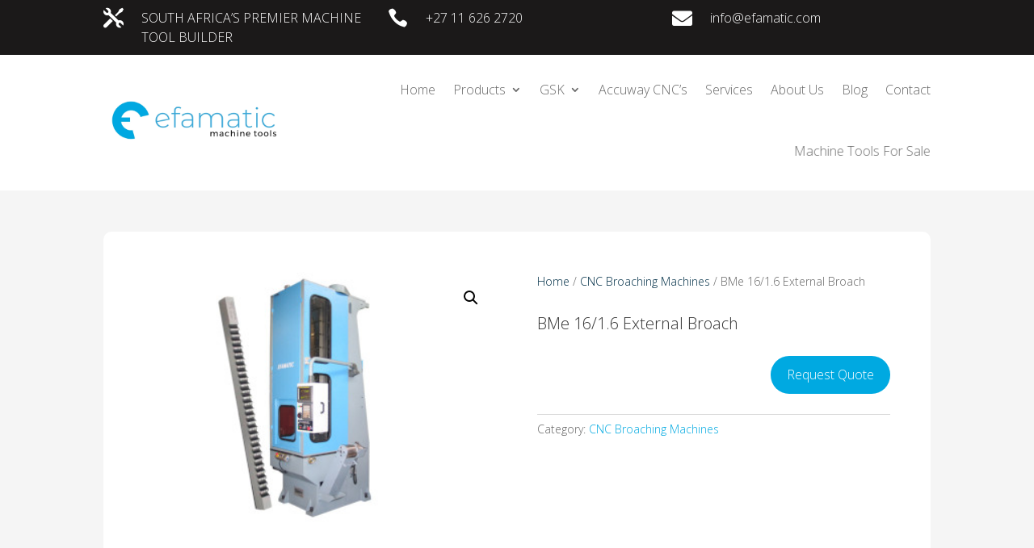

--- FILE ---
content_type: text/css
request_url: https://www.efamatic.co.za/wp-content/themes/efamatic-machine-tools/style.css?ver=4.27.5
body_size: 3166
content:
/*
 Theme Name: Efamatic Machine Tools
 Author: Efamatic Machine Tools
 Author URI: #
 Template: Divi
 Version: 1.1
*/


/* ----------- PUT YOUR CUSTOM CSS BELOW THIS LINE -- DO NOT EDIT ABOVE THIS LINE --------------------------- */





/*style the Divi blog link text as a button*/
.et_pb_post a.more-link {
  color: #ffffff;
	background: #00A9E1;
	border: 2px solid #00A9E1;
	padding: .7em 1.3em;
	margin-top: 20px;
	border-radius: 50px;
	text-transform: capitalize;
	display: inline-block;
	transition: all 0.3s ease-in-out;
}
/*style the Divi blog link text as a button on hover*/
.et_pb_post a.more-link:hover {
	background: transparent;
	color: #00A9E1;
	border: 2px solid #00A9E1;
	transition: all 0.3s ease-in-out;
}



/*add media query so changes only affect tablet and desktop*/
@media (min-width: 767px) {
/*set the image width*/
.pa-blog-list .entry-featured-image-url  {
width: 30%;
float: left;
margin-bottom: 0!important;
}
/*set the details width*/
.pa-blog-list .entry-title,
.pa-blog-list .post-meta,
.pa-blog-list .post-content {
width: 70%;
float: left;
padding-left: 30px;
}
}

/*style the individual posts*/
.et_pb_post {
box-shadow: 0px 2px 80px 0px rgba(160,190,212,0.22);  
border-radius: 6px;
padding: 60px;
}


/*blog image aspect ratio square 1:1*/
.entry-featured-image-url {
  padding-top: 30%;
  display: block;
}
.entry-featured-image-url img {
  position: absolute;
  height: 100%;
  width: 100%;
  top: 0;
  left: 0;
  right: 0;
  bottom: 0;
  object-fit: cover;
}




/* CTA menu */

.cta-menu a {
  font-weight: bold;
}

.wiggle {
	box-shadow: 0 0 1px transparent;
    -moz-osx-font-smoothing: grayscale;
    backface-visibility: hidden;
    -o-backface-visibility: hidden;
    -ms-backface-visibility: hidden;
    -moz-backface-visibility: hidden;
    -webkit-backface-visibility: hidden;
    transform: translateZ(0);
    -o-transform: translateZ(0);
    -ms-transform: translateZ(0);
    -moz-transform: translateZ(0);
    -webkit-transform: translateZ(0);
    animation-name: wiggle;
    -o-animation-name: wiggle;
    -ms-animation-name: wiggle;
    -moz-animation-name: wiggle;
    -webkit-animation-name: wiggle;
    animation-duration: 5s;
    -o-animation-duration: 5s;
    -ms-animation-duration: 5s;
    -moz-animation-duration: 5s;
    -webkit-animation-duration: 5s;
    animation-timing-function: linear;
    -o-animation-timing-function: linear;
    -ms-animation-timing-function: linear;
    -moz-animation-timing-function: linear;
    -webkit-animation-timing-function: linear;
    animation-iteration-count: infinite;
    -o-animation-iteration-count: infinite;
    -ms-animation-iteration-count: infinite;
    -moz-animation-iteration-count: infinite;
    -webkit-animation-iteration-count: infinite;
    animation-play-state: running;
    -o-animation-play-state: running;
    -ms-animation-play-state: running;
    -moz-animation-play-state: running;
    -webkit-animation-play-state: running;
}

@keyframes wiggle{2%{-webkit-transform:translateX(3px) rotate(2deg);transform:translateX(3px) rotate(2deg)}4%{-webkit-transform:translateX(-3px) rotate(-2deg);transform:translateX(-3px) rotate(-2deg)}6%{-webkit-transform:translateX(3px) rotate(2deg);transform:translateX(3px) rotate(2deg)}8%{-webkit-transform:translateX(-3px) rotate(-2deg);transform:translateX(-3px) rotate(-2deg)}10%{-webkit-transform:translateX(2px) rotate(1deg);transform:translateX(2px) rotate(1deg)}12%{-webkit-transform:translateX(-2px) rotate(-1deg);transform:translateX(-2px) rotate(-1deg)}14%{-webkit-transform:translateX(2px) rotate(1deg);transform:translateX(2px) rotate(1deg)}16%{-webkit-transform:translateX(-2px) rotate(-1deg);transform:translateX(-2px) rotate(-1deg)}18%{-webkit-transform:translateX(1px) rotate(0);transform:translateX(1px) rotate(0)}20%{-webkit-transform:translateX(-1px) rotate(0);transform:translateX(-1px) rotate(0)}}.divi-bar-breathing{-webkit-animation:divi-bar-breathing 7s ease-out infinite normal;animation:divi-bar-breathing 7s ease-out infinite normal}@-webkit-keyframes divi-bar-breathing{0%{-webkit-transform:scale(0.9);transform:scale(0.9)}25%{-webkit-transform:scale(1);transform:scale(1)}60%{-webkit-transform:scale(0.9);transform:scale(0.9)}100%{-webkit-transform:scale(0.9);transform:scale(0.9)}}@keyframes divi-bar-breathing{0%{-webkit-transform:scale(0.9);-ms-transform:scale(0.9);transform:scale(0.9)}25%{-webkit-transform:scale(1);-ms-transform:scale(1);transform:scale(1)}60%{-webkit-transform:scale(0.9);-ms-transform:scale(0.9);transform:scale(0.9)}100%{-webkit-transform:scale(0.9);-ms-transform:scale(0.9);transform:scale(0.9)}}






/*Style Vertical Navigation Menu*/ 
.et-vert-menu .et_pb_menu__menu>nav>ul {
  flex-direction: column;
  margin-left: 0px !important;
  margin-right: 0px !important;
  width: 100%;
  }
.et-vert-menu .et_pb_menu__menu>nav>ul>li {
  margin: 10px 0 !important;
  }
.et-vert-menu .et_pb_menu__menu>nav>ul>li>ul li {
  display:block !important;
  padding: 0px !important;
  }
  .et-vert-menu .et_pb_menu__menu>nav>ul ul {
    padding: 0px !important;
    top: 0px !important;
  }
.et-vert-menu .et_pb_menu__menu>nav>ul>li>ul {
  left:calc(100% - 1px) !important;
  top:0px !important;
  }
.et-vert-menu .et-menu .menu-item-has-children>a:first-child:after {
  content: "5" !important; /*change arrow icon for submenu*/
  right: 20px !important;
  }
.et-vert-menu .nav li ul {
    left: calc(100% - 1px) !important; /*align submenu to the right of menu link*/
  }
@media all and (min-width: 981px) {
.et-vert-menu .et_pb_menu__menu, .et-vert-menu .et_pb_menu__menu>nav {
    width: 100%; /*width of the vertical navigation menu*/
  }

}



/* Style blurb link as a button
-------------------------------------------------------------- */

a.pa-blurb-button {
    font-size: 16px;
    font-weight: 300;
    color: #ffffff;
    background: #00A9E1;
    border: none;
    text-align: center;
    width: 200px;
    padding: 10px;
    border-radius: 100px;
    text-transform: none;
    display: inline-block;
    transition: all 0.3s ease-in-out;
}

a.pa-blurb-button:hover {
    background: rgba(0, 169, 225, 0.85);
    color: #ffffff;
    cursor: pointer;
}



/* Add aditional columns
-------------------------------------------------------------- */

.ten-columns .et_pb_module {width: 10%; float: left;}
.nine-columns .et_pb_module {width: 11.11%; float: left;}
.eight-columns .et_pb_module {width: 12.5%; float: left;}
.seven-columns .et_pb_module {width: 14.28%; float: left;}
.six-columns .et_pb_module {width: 16.66%; float: left;}
.five-columns .et_pb_module {width: 20%; float: left;}

@media (max-width: 980px){
.ten-columns .et_pb_module {width: 20%;}
.nine-columns .et_pb_module {width: 33.3%;}
.eight-columns .et_pb_module {width: 25%;}
.seven-columns .et_pb_module {width: 25%;}
.six-columns .et_pb_module {width: 33.3%;}
.five-columns .et_pb_module {width: 33.3%;}
}

@media all and (max-width: 767px) {
.ten-columns .et_pb_module {width: 100%;}
.nine-columns .et_pb_module {width: 100%;}
.eight-columns .et_pb_module {width: 50%;}
.seven-columns .et_pb_module {width: 100%;}
.six-columns .et_pb_module {width: 100%;}
.five-columns .et_pb_module {width: 100%;}
}



/* Style title in a gravity forms using the gravity theme
-------------------------------------------------------------- */
.gsection_title {
  padding-top: 25px;
}

/* Style input fields and textareas in a gravity forms wrapper using the gravity theme
-------------------------------------------------------------- */
.gform_wrapper.gravity-theme input[type="text"],
.gform_wrapper.gravity-theme textarea {
  font-size: 15px;
  margin: 0;
  padding: 15px;
  background-color: #f3f3f3;
  border: none;
  border-radius: 10px;
}

/* Style gravity forms input fields and select elements in the gravity theme
-------------------------------------------------------------- */
.gform_wrapper.gravity-theme .gfield input,
.gform_wrapper.gravity-theme .gfield select {
  background-color: #f3f3f3;
  border: none;
  border-radius: 10px;
  color: #999;
  padding: 15px;
}

/* Remove default appearance of select element
-------------------------------------------------------------- */
.gform_wrapper .ginput_container select {
  -webkit-appearance: none;
  -moz-appearance: none;
  appearance: none;
}

/* Style gravity forms button in the gravity theme
-------------------------------------------------------------- */
.gform_wrapper .gform_footer input.button,
.gform_wrapper .gform_footer input[type=submit],
.gform_wrapper .gform_page_footer input {
  font-size: 22px;
  font-weight: 100;
  padding: 12px 23px;
  color: #ffffff;
  border: none;
  border-radius: 100px;
  letter-spacing: 2px;
  cursor: pointer;
  background-color: #00a9e1;
}

.gform_wrapper .gform_footer input[type=submit]:hover,
.gform_wrapper .gform_page_footer input:hover {
  background-color: rgba(0,169,225,0.85);
}

.gform_wrapper .gform_footer input[type=submit]:active,
.gform_wrapper .gform_page_footer input:active {
  top: 1px;
}





/*Blog - List Style Page CSS*/

/*Add media query so changes only affect tablet and desktop*/
@media (min-width: 767px) {
  /*Set the image width*/
  .blog-list .entry-featured-image-url {
    width: 40%;
    float: left;
    margin-bottom: 0 !important;
  }
  /*Set the content width*/
  .blog-list .entry-title,
  .blog-list .post-meta,
  .blog-list .post-content {
    width: 60%;
    float: left;
    padding-left: 30px;
  }
}

/*Style the individual posts*/
.blog-list .et_pb_post {
  box-shadow: 0px 2px 80px 0px #eee;
  border-radius: 6px;
  padding: 30px 20px;
  transition: .2s ease;
  background-color: #fff;
}

/*Hover effect for blog card*/
.blog-list .et_pb_post:hover {
  transform: scale(1.02);
}

@media (max-width: 767px) {
  .blog-list .entry-title,
  .blog-list .post-meta,
  .blog-list .post-content {
    width: 100%;
  }
  .blog-list .entry-featured-image-url {
    width: 100%;
  }
}

.blog-list .post-meta a {
  color: #00A9E1 !important;
  font-weight: 600;
}



/*For Link Animation - Add class to any module "link effect" to add this effect*/
.link-effect a {
  cursor: pointer;
  padding-bottom:5px;
  transition: all 0.2s linear;
  background: linear-gradient(to bottom, #00A9E1 0%, #00A9E1 98%); /*Change color of the underline from here*/
  background-size: 0px 2px;
  background-repeat: no-repeat;
  background-position: left 100%;
}
.link-effect a:hover {
  background-size: 100% 2px;
}
/*Link effect CSS ends*/

/*Link effect - white underline add this class "link-effect-white"*/
.link-effect-white a {
  cursor: pointer;
  padding-bottom:5px;
  transition: all 0.2s linear;
  background: linear-gradient(to bottom, #fff 0%, #fff 98%); /*Change color of the underline from here*/
  background-size: 0px 2px;
  background-repeat: no-repeat;
  background-position: left 100%;
}
.link-effect-white a:hover {
  background-size: 100% 2px;
}
/*END HERE*/



/* Styling for Single Post page starts here */

/* To add button looks to the Category and Tags */
.blog-category a, .blog-tags a {
    background: #00A9E1;
    color: #fff;
    padding: 6px 15px;
    border-radius: 5px;
    margin-left: -10px;
    margin-right: 20px;
    box-shadow: 0px 5px 10px 0px rgba(0,0,0,0.2);
    transition: .2s ease;
}

/* Hover effect */
.blog-category a:hover, .blog-tags a:hover {
    box-shadow: 0px 5px 20px 0px rgba(0,0,0,0.3);
}

/* Adjusting the Tags positioning */
.blog-tags a {
    margin: 0 0 0 10px !Important
}

/* Post Navigation Module on single post page styling */
.nav-label {
    position: relative;
    top: 13px;
    left: -2px;
}

@media only screen and ( max-width: 479px ) {
    .nav-label {
        top: 0px;
    }

    /* Adjusting the Comments section styling for single post page */
    #respond .comment-form-comment {
        width: 100% !Important;
        margin-right: 0px;
    }
}

/* End adjusting indicator */

/* To change the post of next label of post navigation module */
.nav-next .nav-label {
    left: -10px;
}

/* Adjusting animation for tabs */
.blog-comments, .blog-article {
    animation: .3s
}

/* Adding animation to the Comment form fields */
#commentform input[type=email], #commentform input[type=text], #commentform input[type=url], #commentform textarea {
    transition: .3s ease !Important;
}

/* To make the Comment field half the width */
#respond .comment-form-comment {
    width: 50%;
    float: left;
    margin-right: 30px;
}

/* To make the Comment field fullwidth for logged in user */
.logged-in #respond .comment-form-comment {
    width: 100% !Important;
    margin-right: 0;
}

/* To change the height of the textarea - comment field */
#commentform textarea {
    height: 195px!important;
}

/* To adjust the "save info" text position */
.comment-form-cookies-consent {
    margin-top: 15px;    
}

/* This will add active indicator to the "Read Article" */
.active-link-read:after {
    content: "";
    position: absolute;
    top: 60px;
    left: 13px;
    display: block;
    width: 135px;
    border-radius: 3px 3px 0px 0px;
    background: #00A9E1;
    border: 3px solid #00A9E1; 
    transition: .3s ease;
}

/* This will add active indicator to the "Discussion" */
.active-link-discussion:after {
    content: "";
    position: absolute;
    top: 60px;
    right: -11px;
    display: block;
    width: 135px;
    border-radius: 3px 3px 0px 0px;
    background: #00A9E1;
    border: 2px solid #00A9E1; 
    transition: .3s ease;
}


/*Fixing the Button Position for Firefox for Newsletter*/
@-moz-document url-prefix() {
    .blog-newsletter.et_pb_newsletter .et_pb_button  {
        margin-top: -69px !Important;
    }
	.blog-newsletter-single-post.et_pb_newsletter .et_pb_button  {
        margin-top: -83px !Important;
    }
}

